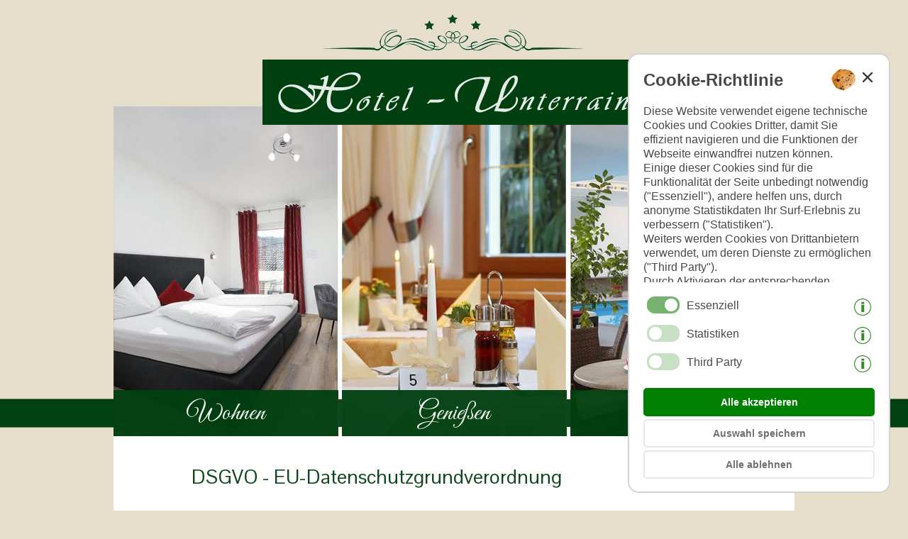

--- FILE ---
content_type: text/html
request_url: https://www.hotel-unterrain.com/datenschutz.html
body_size: 10819
content:
<!DOCTYPE html PUBLIC "-//W3C//DTD XHTML 1.0 Transitional//EN" "http://www.w3.org/TR/xhtml1/DTD/xhtml1-transitional.dtd">
<html xmlns="http://www.w3.org/1999/xhtml" lang="de" xml:lang="de">
<head>
<meta charset="utf-8" />
<title>Datenschutzbestimmungen - Hotel Unterrain - Familie Scherer Unterrain - Eppan Südtirol</title>
<meta name="description" content="Hotel Unterrain*** bietet ein neues Hallenbad und Zimmer mit Frühstück oder Halbpension. Zentrale Lage in der Nähe von Bozen in Südtirol. " />
<meta name="robots" content="index, follow" />
<meta name="copyright" content="Foto Dieter Drescher Meran [www.drescher.it]" />
<link rel="SHORTCUT ICON" href="pic/icon_hotel_unterrain.ico" />
<meta name="geo.region" content="IT-32" />
<meta name="geo.position" content="46.482972; 11.263245" />
<link rel="alternate" media="only screen and (max-width: 640px)" href="https://m.hotel-unterrain.com/datenschutz.html" />
<link rel="stylesheet" type="text/css" href="https://fonts.googleapis.com/css?family=Great+Vibes&display=swap" />
<link rel="stylesheet" type="text/css" href="https://fonts.googleapis.com/css?family=Pontano+Sans&display=swap" />
<script>sprache="dt";</script>
<script src="js/cookie_lesen.js"></script>
<script type="text/javascript" src="salsa-calendar/SalsaCalendar.min.js"></script>
<link rel="stylesheet" type="text/css" href="salsa-calendar/SalsaCalendar.min.css" media="all" />
<script>wl_mobile_seite="https://m.hotel-unterrain.com/datenschutz.html";</script>
<script src="js/weiterleitung_mobil.js"></script>
<link rel="stylesheet" type="text/css" href="https://www.cms24.it/fancybox/fancybox/jquery.fancybox-1.3.4.css" media="screen" />
<script>
<!--
-->
</script>
<script src="js/maildecode.js"></script>
<script>
/*
The script initializes Google Analytics with all consents denied by default.
It sets up an event listener to detect when the user grants consent by clicking a button.
Upon consent, it updates the consent status to 'granted' and dynamically loads the Google Tag Manager script to start tracking with the granted permissions.
This approach ensures that user consent is respected and tracking scripts are only loaded if the user explicitly grants consent.
*/
window.dataLayer = window.dataLayer || []
function gtag() { dataLayer.push(arguments) };
var cakzeptiert = getCookie("cookies_akzeptiert");
' + cakzeptiert);
if ( cakzeptiert == '' || cakzeptiert == 3 ) {
gtag('consent', 'default', {
ad_user_data: 'denied',
ad_personalization: 'denied',
ad_storage: 'denied',
analytics_storage: 'denied',
wait_for_update: 500,
})
}
gtag('js', new Date())
gtag('config', '')
function cookie_granted(cakzeptiert) {
localStorage.setItem('consentGranted', 'true')
function gtag() { dataLayer.push(arguments) };
if ( cakzeptiert == 1 ) {
gtag('consent', 'update', {
ad_user_data: 'granted',
ad_personalization: 'granted',
ad_storage: 'granted',
analytics_storage: 'granted',
})
}
if ( cakzeptiert == 2 ) {
gtag('consent', 'update', {
ad_user_data: 'granted',
ad_personalization: 'denied',
ad_storage: 'denied',
analytics_storage: 'denied',
})
}
setTimeout(() => {
var gtagScript = document.createElement('script')
gtagScript.async = true
gtagScript.src =
'https://www.googletagmanager.com/gtag/js?id='
var firstScript = document.getElementsByTagName('script')[0]
firstScript.parentNode.insertBefore(gtagScript, firstScript)
})
}
(function(i,s,o,g,r,a,m){i['GoogleAnalyticsObject']=r;i[r]=i[r]||function(){
(i[r].q=i[r].q||[]).push(arguments)},i[r].l=1*new Date();a=s.createElement(o),
m=s.getElementsByTagName(o)[0];a.async=1;a.src=g;m.parentNode.insertBefore(a,m)
})(window,document,'script','//www.google-analytics.com/analytics.js','ga');
ga('create', 'UA-63173629-1', 'auto');
ga('require', 'displayfeatures');
ga('set', 'anonymizeIp', true);
ga('send', 'pageview');
</script>
<script>
var gaProperty = 'UA-63173629-1';
var disableStr = 'ga-disable-' + gaProperty;
if (document.cookie.indexOf(disableStr + '=true') > -1) { window[disableStr] = true; }
function gaOptout() { document.cookie = disableStr + '=true; expires=Thu, 31 Dec 2099 23:59:59 UTC; path=/'; window[disableStr] = true; alert('OPT-OUT-Cookie gesetzt'); }
</script>
<link rel="stylesheet" type="text/css" href="design_cms.css" />
<link href='https://fonts.googleapis.com/css?family=Yellowtail|Tangerine:400,700|Great+Vibes|Allura|Petit+Formal+Script' rel='stylesheet' type='text/css' />
<link href='https://fonts.googleapis.com/css?family=Pontano+Sans' rel='stylesheet' type='text/css' />
</head>
<body onload="CookieKiller();" onunload="CookieKiller();">
<div id="container">
<div id="header">
<div class="logoleiste">
<div id="logo" align="right">
<div id="cp2s0tf2" class="cp2_zusatztext_2">
<a href="index.html"><img src="pic/logo_hotel_unterrein.gif" width="540" height="156" alt="Hotel Unterrein - Unterrein - Eppan" /></a>
</div>
</div>
<div id="sprachwahl"><div class="cp2_sprachwahl_div">
<div class="cp2_sprachwahl"><a href="index.html"><img src="https://www.cms24.it/cp2/pic/flaggen/fahne_dt.gif" width="30" border="0" alt="deutsch" title="deutsch" /></a></div><div class="cp2_sprachwahl cp2_sprachwahl_trennzeichen">|</div><div class="cp2_sprachwahl"><a href="hotel_unterrain.htm"><img src="https://www.cms24.it/cp2/pic/flaggen/fahne_it.gif" width="30" border="0" alt="italiano" title="italiano" /></a></div>
</div></div>
</div>
<div id="titelbild"><div class="titelbild-wrap">
<img src="fotos/titelbilder/Heraderbild-Unterrain-25.jpg" alt="Hotel Pizzeria Unterrain in Eppan" name="titelbild" class="cp2_titelbild" />
</div>
</div>
<div id="menu">
<span id="cp2_menue_desktop_anker" style="position:absolute;top:0px;"></span>
<div id="cp2_block_menue_1">
<div id="cp2_menue_1">
<ul class="cp2_nav_menue_1">
<li class="cp2_mmp_mobil"><a href="#">Wohnen</a>
<ul id="cp2_subm_block_1" class="cp2_subm_block"><li><a href="index.html">HOTEL UNTERRAIN</a></li><li><a href="zimmer.htm">ZIMMER</a></li><li><a href="preise.php">PREISE</a></li><li><a href="direkt_buchen.htm">DIREKT BUCHEN</a></li><li><a href="anfrage.php">ANFRAGE</a></li><li><a href="anreise.htm">ANREISE</a></li></ul>
</li>
<li class="cp2_mmp_mobil"><a href="#">Genießen</a>
<ul id="cp2_subm_block_2" class="cp2_subm_block"><li><a href="restaurant.htm">RESTAURANT</a></li></ul>
</li>
<li class="cp2_mmp_mobil"><a href="#">Erleben</a>
<ul id="cp2_subm_block_3" class="cp2_subm_block"><li><a href="schwimmbad.htm">SCHWIMMBAD</a></li><li><a href="umgebung.htm">UMGEBUNG</a></li><li><a href="sportvergnuegen.htm">SPORTVERGNÜGEN</a></li></ul>
</li></ul>
</div>
</div>
</div>
</div>
<div id="inhalt">
<div id="textfeld"><section class="cp2_center_wrap cp2_impressum_wrap cp2_impressum_wrapper">
<section class="cp2_textfeld">
<h1>DSGVO - EU-Datenschutzgrundverordnung</h1>
<p class="cp2_absatz">
<br />
Sehr geehrte Damen und Herren,<br /><br />
diese Datenschutzerklärung soll die Nutzer dieser Website gemäß EU-Datenschutzgrundverordnung (DSGVO) über die Art, den Umfang und den Zweck der Erhebung und Verwendung personenbezogener Daten durch den Websitebetreiber <b>Familie Scherer , Tel. +39 334 325 3333 , E-Mail: <script>mdecode('net','scherer.sigrid','rolmail','Anfrage/Datenschutz','',1);</script> / Hotel Unterrain - Familie Scherer , Unterrainer Straße 29, 39057 Unterrain - Eppan, Südtirol</b> informieren. Wir nehmen Ihren Schutz Ihrer persönlichen Daten sehr ernst und behandeln Ihre personenbezogenen Daten vertraulich und entsprechend der gesetzlich geltenden Vorschriften.
<br /><br />
1. Gemäß Art. 13 der europäischen Datenschutzgrundverordnung verarbeiten wir folgende Daten:
</p>
<ul class="cp2_absatz">
<li>Ihre Stammdaten (Vorname, Nachname, Adresse, Telefon, E-Mail, Geburtsdatum, Geburtsort, Sprache usw.)</li>
<li>Ihre Daten in Reisedokumenten und Ausweisen</li>
<li>Ihre Daten zu Zahlungen, EC-Karten, Kreditkarten und Bankkarten</li>
<li>die von Ihnen angefragte Aufenthaltsdauer sowie mit dem Aufenthalt zusammenhängende persönliche Vorlieben, die Sie uns bekannt geben</li>
</ul>
<p class="cp2_absatz">
2. Hiermit teilen wir Ihnen mit, dass <b>Hotel Unterrain - Familie Scherer , Unterrainer Straße 29, 39057 Unterrain - Eppan, Südtirol</b>, gemäß des Art. 13 der europäischen Datenschutzgrundverordnung die von Ihnen erhobenen personenbezogenen Daten für folgende Zwecke speichert, verarbeitet und soweit erforderlich und gesetzlich vorgeschrieben, an dritte Empfänger (z.B. öffentliche Behörden, Tourismusverein) übermittelt:
</p>
<ul class="cp2_absatz">
<li>an die öffentlichen Verwaltungen und Behörden, wenn dies gesetzlich oder vertragliche vorgesehen ist (z.B. Dokumentationsrechte und -pflichten nach dem Rechnungswesen, Steuer- und Zollrecht, Vertragswesen, Meldewesen, oder Rechtsstreitigkeiten)</li>
<li>zur Erfüllung unserer vorvertraglichen und vertraglichen Verpflichtungen Ihnen gegenüber</li>
<li>für unsere berechtigten Interessen, im Bereich der Direktwerbung, Bestätigungen sowie der Wahrnehmung unserer eigenen rechtlichen Interessen</li>
<li>an all jene natürlichen und/oder juristischen, öffentlichen und/oder privaten Personen (Rechts-, Verwaltungs- und Steuerberatungsbüros, Gerichte, Handelskammern usw.), wenn sich die Weiterleitung als notwendig oder zur Ausübung unserer Tätigkeit zweckdienlich erweist sowie auf die oben angegebene Art und Weise mit den entsprechenden Zielstellungen.</li>
</ul>
<p class="cp2_absatz">
Die Dauer der Speicherung bemisst sich nach der Dauer unserer Geschäftsbeziehung, den von Ihnen erteilten Einwilligungen, darüber hinaus nach den für uns geltenden gesetzlichen Aufbewahrungspflichten und rechtlichen Verpflichtungen.<br />
3. Die Datenverarbeitung erfolgt auf folgende Art und Weise: manuell und mittels Computer<br />
4. Die Aushändigung Ihrer Daten ist freiwillig/verpflichtend (wenn verpflichtend Grund angeben).<br />
Sollten Sie sich weigern, Stammdaten, Daten der Reisedokumente und Bankdaten bekannt zu geben, ist es uns nicht möglich, die vertraglichen Verpflichtungen zu erfüllen und Sie in unserem Betrieb zu beherbergen. Profiling und automatisierte Entscheidungen setzen wir nicht ein.<br />
5. Die Daten werden zur Erbringung unserer Dienstleistungen von uns gespeichert, verarbeitet und, soweit erforderlich und gesetzlich vorgeschrieben, an dritte Empfänger (z.B. öffentliche Behörden, Tourismusverein) übermittelt.<br />
6. Der Träger der Datenverarbeitung ist: <b>Scherer Daniel</b>.<br />
7. Der Verantwortliche der Datenverarbeitung ist: <b>Scherer Daniel</b>.
</p>
<h2>Zugriffsdaten auf unserer Homepage</h2>
<p class="cp2_absatz">
Der Websitebetreiber bzw. Seitenprovider erhebt Daten über Zugriffe auf die Seite und speichert diese als "Server-Logfiles" ab. Folgende Daten werden so protokolliert:
</p>
<ul class="cp2_absatz">
<li>Besuchte Website</li>
<li>Uhrzeit zum Zeitpunkt des Zugriffes</li>
<li>Menge der gesendeten Daten in Byte</li>
<li>Quelle/Verweis, von welchem Sie auf die Seite gelangten</li>
<li>Verwendeter Browser</li>
<li>Verwendetes Betriebssystem</li>
<li>IP-Adresse des Internetproviders</li>
</ul>
<p class="cp2_absatz">
Die erhobenen Daten dienen lediglich statistischen Auswertungen und der Verbesserung unserer Website. Der Websitenbetreiber behält sich allerdings vor, die Server-Logfiles nachträglich zu überprüfen, sollten konkrete Anhaltspunkte auf eine rechtswidrige Nutzung hinweisen.
</p>
<h2>Südtirol Alto Adige Guest Pass</h2>
<ul class="cp2_absatz">
<li>Zweck
Die übermittelten personenbezogenen Daten werden an die einheitliche Koordinierungsstelle des Guest Pass übermittelt, um die Erstellung und Benutzung des Guest Pass zu ermöglichen und die damit verbundenen Dienstleistungen zur Verfügung zu stellen.</li>
<li>Empfänger
Im Zusammenhang mit der Ausstellung des Guest Pass werden Ihre Daten an das Mobilitätskonsortium mit MwSt.-Nr. 02735170215 übermittelt, das als Gästekartenträger und einheitliche Koordinierungsstelle die Rolle des autonomen Datenverantwortlichen bei der Verarbeitung der übermittelten Daten innehat. Für weitere Informationen über die Verarbeitung, der die Daten unterzogen werden, können Sie eine E-Mail an privacy.bz.it schreiben.</li>
<li>Rechtsgrundlage
Die Rechtsgrundlage für die Verarbeitung liegt in Art. 6 Abs. 1 Buchstabe b) der DSGVO.</li>
</ul>
<h2>Cookies</h2>
<p class="cp2_absatz">
Diese Website verwendet Cookies. Dabei handelt es sich um kleine Textdateien, welche auf Ihrem Endgerät gespeichert werden. Ihr Browser greift auf diese Dateien zu. Durch den Einsatz von Cookies erhöht sich die Benutzerfreundlichkeit und Sicherheit dieser Website.<br />
Gängige Browser bieten die Einstellungsoption, Cookies nicht zuzulassen.<br />
Informationen und Anleitungen zum Blockieren und Löschen finden Sie <a href="cookie.html">hier</a>
<br />
Auf der folgenden Website finden Sie Informationen, wie nutzungsbasierte Online-Werbung funktioniert sowie weitere Informationen über Cookies und deren Funktionsweise. Darüber hinaus finden Sie hilfreiche Erklärungen, welche Maßnahmen Sie ergreifen können, um Ihre Privatsphäre im Internet zu schützen. <a href="https://www.youronlinechoices.com" target="_blank">www.youronlinechoices.com</a>
</p>
<h2>Umgang mit Kontaktdaten & Formularen</h2>
<p class="cp2_absatz">
Nehmen Sie mit uns durch die angebotenen Kontaktmöglichkeiten (Anfrageformular, E-Mail, Telefon, Gästebuch, Newsletteranmeldung) Verbindung auf, werden personenbezogene Daten gespeichert (beispielsweise Name, Anschrift oder E-Mail-Adressen). Dies ist notwendig, damit zur Bearbeitung und Beantwortung Ihrer Anfrage darauf zurückgegriffen werden kann.<br />
Wenn Sie uns Anfragen über das Kontaktformular unserer Internetseite zukommen lassen, werden Ihre Angaben aus dem Formular, inklusive der von Ihnen dort angegebenen Kontaktdaten, zwecks Bearbeitung der Anfrage und für den Fall von Anschlussfragen für den Zeitraum von zwei Monaten gespeichert.<br />
Sollte es nach der Anfrage über unser Formular zu einer Buchung/ Vertrag kommen, müssen wir Ihre Daten im Sinne des Art. 2220 des italienischen Zivilgesetzbuches für mindestens 10 Jahre aufbewahren.
In den Formularen sind nur solche Felder als Pflichtfelder angegeben, die zwingend zur Nutzung des Angebots und Übermittlung der Informationen erforderlich sind. Ihre übermittelten Daten geben wir ohne Ihre ausdrückliche Zustimmung nicht an Dritte weiter, sofern nicht gesetzlich erforderlich.
</p>
<h2>SSL-Verschlüsselung (HTTPS-Protokoll)</h2>
<p class="cp2_absatz">
Um Ihre übermittelten Daten bestmöglich zu schützen nutzen wir eine SSL-Verschlüsselung. Sie erkennen derart verschlüsselte Verbindungen an dem Präfix "https://" im Seitenlink in der Adresszeile Ihres Browsers. Unverschlüsselte Seite sind durch "http://" gekennzeichnet.<br />
Sämtliche Daten, welche Sie an diese Website übermitteln - etwa bei Anfragen oder Logins - können dank SSL-Verschlüsselung nicht von Dritten gelesen werden.
</p>
<h2>Umgang mit Kommentaren und Beiträgen im Gästebuch</h2>
<p class="cp2_absatz">
Hinterlassen Sie auf dieser Website einen Beitrag oder Kommentar, werden persönliche Daten wie Ihre IP-Adresse, E-Mail Adresse und Ihr Name gespeichert. Dies dient der Sicherheit des Websitenbetreibers: Verstößt Ihr Text gegen das geltende Recht, möchten wir Ihre Identität nachverfolgen können.
</p>
<h2>Einbindung von Diensten und Inhalten Dritter</h2>
<p class="cp2_absatz">
Wir weisen an dieser Stelle darauf hin, dass innerhalb dieses Onlineangebotes Inhalte Dritter (u.a. Buchungs-Widgets von Booking Südtirol, Videos von YouTube/Vimeo, Kartenmaterial von Google Maps, Google Analytics und von anderen Anbietern) implementiert sein können. Voraussetzung für die Nutzung der Dienste ist, dass die Anbieter dieser Inhalte (als "Dritt Anbieter") die IP Adresse der Nutzer erhalten. Grund hierfür ist, dass ohne die IP Adresse Inhalte nicht an den Browser des jeweiligen Nutzers gesendet werden können und eine Darstellung des Inhalts somit nicht umsetzbar wäre. Leider haben wir keinen Einfluss darauf, ob und in wie fern die Dritt Anbieter die Ihre IP Adresse speichern. Sollten wir diesbezüglich in Kenntnis gesetzt sein, werden wir die Nutzer unterrichtet.
</p>
<h2>Google Analytics</h2>
<p class="cp2_absatz">
Diese Website nutzt den Dienst "Google Analytics", welcher von der Google Inc. (1600 Amphitheatre Parkway Mountain View, CA 94043, USA) angeboten wird, zur Analyse der Websitenbenutzung durch Nutzer. Der Dienst verwendet "Cookies" - Textdateien, welche auf Ihrem Endgerät gespeichert werden. Die durch die Cookies gesammelten Informationen werden im Regelfall an einen Google-Server in den USA gesandt und dort gespeichert.<br />
Auf dieser Website greift die IP-Anonymisierung. Die IP-Adresse der Nutzer wird innerhalb der Mitgliedsstaaten der EU und des Europäischen Wirtschaftsraum gekürzt. Durch diese Kürzung entfällt der Personenbezug Ihrer IP-Adresse. Im Rahmen der Vereinbarung zur Auftragsdatenvereinbarung, welche die Websitebetreiber mit der Google Inc. geschlossen haben, erstellt diese mithilfe der gesammelten Informationen eine Auswertung der Websitenutzung und der Websiteaktivität und erbringt mit der Internetnutzung verbundene Dienstleistungen.<br />
Sie haben die Möglichkeit, die Speicherung des Cookies auf Ihrem Gerät zu verhindern, indem Sie in Ihrem Browser entsprechende Einstellungen vornehmen. Es ist nicht gewährleistet, dass Sie auf alle Funktionen dieser Website ohne Einschränkungen zugreifen können, wenn Ihr Browser keine Cookies zulässt.<br />
Weiterhin können Sie durch ein Browser-Plugin verhindern, dass die durch Cookies gesammelten Informationen (inklusive Ihrer IP-Adresse) an die Google Inc. gesendet und von der Google Inc. genutzt werden. Folgender Link führt Sie zu dem entsprechenden Plugin: <a href="https://tools.google.com/dlpage/gaoptout?hl=de" target="_blank">https://tools.google.com/dlpage/gaoptout?hl=de</a><br />
<span style="display:block;">Alternativ verhindern Sie mit einem Klick auf den folgenden Link, dass Google Analytics innerhalb dieser Website Daten über Sie erfasst: <a href="javascript:gaOptout()">Opt-Out Google Analytics</a><br>Mit dem Klick auf obigen Link laden Sie ein "Opt-Out-Cookie" herunter. Ihr Browser muss die Speicherung von Cookies also hierzu grundsätzlich erlauben. Löschen Sie Ihre Cookies regelmäßig, ist ein erneuter Klick auf den Link bei jedem Besuch dieser Website vonnöten.<br /></span>
Hier finden Sie weitere Informationen zur Datennutzung durch die Google Inc.: <a href="https://support.google.com/analytics/answer/6004245?hl=de" target="_blank">https://support.google.com/analytics/answer/6004245?hl=de</a>
</p>
<h2>Google Maps</h2>
<p class="cp2_absatz">
Auf dieser Website wird zwecks Darstellung von Karten sowie der Erstellung von Wegrouten zu unserem Betrieb Google Maps/Google Earth verwendet, welcher von Google Inc., 1600 Amphitheatre Parkway, Mountain View, CA 94043, USA. betrieben wird.<br />
Der Nutzer erklärt sich durch die Nutzung des Angebots mit der Bearbeitung der über ihn erhobenen Daten durch Google, seiner Vertreter, oder Drittanbieter einverstanden. Genaue Nutzungsbedingungen sind den Seiten des Anbieters (Google) zu entnehmen.<br />
Nutzerbedinungen: <a href="https://policies.google.com/terms?hl=de" target="_blank">https://policies.google.com/terms?hl=de</a><br />
Datenschutzerklärung: <a href="https://policies.google.com/privacy?hl=de" target="_blank">https://policies.google.com/privacy?hl=de</a>
</p>
<h2>Scriptbibliotheken & Google Web Fonts</h2>
<p class="cp2_absatz">
Um unsere Inhalte browserübergreifend korrekt und grafisch ansprechend darzustellen werden auf dieser Website Google Web Fonts und Scriptbibliotheken (u.a. jquery) implementiert.<br />
Durch den Einsatz von Google Web Fonts wird beim Aufrufen der Seite ein externer Server von Google in den USA aufgerufen, d.h. Google ist theoretisch über die Angebotsnutzung in Kenntnis gesetzt. Weitere datenschutzrechtliche Hinweise bitten wir den Seiten des Anbieters "Google" zu entnehmen.<br />
Die Datenschutzrichtlinie des Bibliothekbetreibers Google finden Sie hier: <a href="https://www.google.com/policies/privacy/" target="_blank">https://www.google.com/policies/privacy/</a>
<br />
Der Aufruf von Scriptbibliotheken löst ebenfalls automatisch eine Verbindung zum Betreiber der Bibliothek aus. Dabei ist es theoretisch möglich - aktuell allerdings auch unklar ob und ggf. zu welchen Zwecken - dass Betreiber entsprechender Bibliotheken Daten erheben.
</p>
<h2>Rechte des Nutzers: Auskunft, Berichtigung und Löschung</h2>
<p class="cp2_absatz">
1. Die betroffene Person hat das Recht, kostenlose Auskunft darüber zu erhalten, ob personenbezogene Daten vorhanden sind. Sie haben das Recht, dass Ihnen diese Daten in verständlicher Form übermittelt werden.<br />
2. Die betroffene Person hat das Recht auf Auskunft über:<br />
a) die Herkunft der personenbezogenen Daten;<br />
b) den Zweck und die Modalitäten der Verarbeitung;<br />
c) das angewandte System, falls die Daten elektronisch verarbeitet werden;<br />
d) die wichtigsten Daten zur Identifizierung des Rechtsinhabers, der Verantwortlichen und des im Sinne von Artikel 5 Absatz 2 namhaft gemachten Vertreters;<br />
e) die Personen oder Kategorien von Personen, denen die personenbezogenen Daten übermittelt werden können oder die als im Staatsgebiet namhaft gemachte Vertreter, als Verantwortliche oder als Beauftragte davon Kenntnis erlangen können.<br />
3. Die betroffene Person hat das Recht,<br />
a) die Aktualisierung, die Berichtigung oder, sofern interessiert, die Ergänzung der Daten zu verlangen;<br />
b) zu verlangen, dass widerrechtlich verarbeitete Daten gelöscht, anonymisiert oder gesperrt werden; dies gilt auch für Daten, deren Aufbewahrung für die Zwecke, für die sie erhoben oder später verarbeitet wurden, nicht erforderlich ist;<br />
c) eine Bestätigung darüber zu erhalten, dass die unter den Buchstaben a) und b) angegebenen Vorgänge, auch was ihren Inhalt betrifft, jenen mitgeteilt wurden, denen die Daten übermittelt oder bei denen sie verbreitet wurden, sofern sich dies nicht als unmöglich erweist oder der Aufwand an Mitteln im Verhältnis zum geschützten Recht unvertretbar groß wäre.<br />
d) die Personen haben das Recht auf Löschung, soweit dem keine gesetzliche Aufbewahrungspflicht unsererseits gegenübersteht. Bei Ausübung Ihres Widerrufsrechts werden alle Ihre Daten unwiderruflich gelöscht, sofern nicht übergeordnete gesetzliche Bestimmungen verletzt werden.<br />
4. Die betroffene Person hat das Recht, sich ganz oder teilweise<br />
a) der Verarbeitung personenbezogener Daten, die sie betreffen, aus legitimen Gründen zu widersetzen, auch wenn diese Daten dem Zweck der Sammlung entsprechen;<br />
b) der Verarbeitung personenbezogener Daten, die sie betreffen, zu widersetzen, wenn diese Verarbeitung zum Zwecke des Versands von Werbematerial oder des Direktverkaufs, zur Markt- oder Meinungsforschung oder zur Handelsinformation erfolgt.
</p>
<h2>Weitere Informationen</h2>
<p class="cp2_absatz">
Für nähere Informationen zu Ihren Rechten als Betroffene kontaktieren Sie uns bitte unter <b><script>mdecode('net','scherer.sigrid','rolmail','Anfrage/Datenschutz','',1);</script>
</b>. Wir helfen Ihnen gerne weiter. Für Beschwerden ist als Aufsichtsbehörde der "Garante per la protezione dei dati personali" zuständig: Piazza di Monte Citorio n. 121 00186 ROMA, Telefon: (+39) 06.696771, E-mail: <a href="mailto:garante@gpdp.it">garante@gpdp.it</a>.<br />
Einwilligung für den Erhalt von Informationen via E-Mail oder Post.
</p>
</section>
</section>
</div>
<div id="bildergalerie"><div id= "cp2_lightbox">
</div></div>
</div>
<div id="footer">
<div id="dreispalter">
<div id="spalte1" align="center"><div class="cp2_adressfeld"><b>Hotel Unterrain - Familie Scherer </b><br/>
<span class="cp2_adr_ib">Unterrainer Straße 29</span><br/>
<span class="cp2_adr_ib">39057 Unterrain - Eppan</span><span class="cp2_adr_trennstrich"> - </span>Südtirol<br/>
<span class="cp2_adr_ib">Tel.: +39 334 325 3333 </span><br/>
<span class="cp2_adr_ib">E-Mail: <script>mdecode('net','scherer.sigrid','rolmail','Anfrage/Homepage','',1);</script></span><br/>
<span class="cp2_adr_ib">Internet: <a href="https://www.hotel-unterrain.com" target="_top">www.hotel-unterrain.com</a></span><br/>
</div></div>
<div id="spalte2"><div id="cp2_schnellanfrage">
<form method="post" action="anfrage.php" name="formu" class="cp2_schnellanfrage_form">
<span class="cp2_schnellanfrage_span">
<div class="cp2_schnellanfrage_div">
<b>Anfrage&nbsp;&nbsp;</b>
</div>
</span>
<span class="cp2_schnellanfrage_span">
<div class="cp2_schnellanfrage_div">
Anreise:&nbsp;
<input type="text" name="Anreise" id="Anreise" class="cp2_SAF_feld salsa-calendar-input form-control" value="" autocomplete="on" />
&nbsp;</div>
</span>
<span class="cp2_schnellanfrage_span">
<div class="cp2_schnellanfrage_div">
Abreise:&nbsp;
<input type="text" name="Abreise" id="Abreise" class="cp2_SAF_feld salsa-calendar-input form-control" value="" autocomplete="on" />
&nbsp;</div>
</span>
<span class="cp2_schnellanfrage_span">
<div class="cp2_schnellanfrage_div">
<input type="hidden" name="Sprache" value="dt" /><input type="submit" class="cp2_schnellanfrage_button" name="Befehl" value="anfragen" />
</div>
</span>
<script type="text/javascript">
var calendar_from = new SalsaCalendar({ inputId: 'Anreise', lang: 'de', range: { min: 'today' }, calendarPosition: 'auto', fixed: false, connectCalendar: true });
var calendar_to = new SalsaCalendar({ inputId: 'Abreise', lang: 'de', range: { min: 'today' }, calendarPosition: 'auto', fixed: false });
new SalsaCalendar.Connector({ from: calendar_from, to: calendar_to, minimumInterval: 1 });
</script>
</form>
</div>
</div>
<div id="spalte3">
<div id="cp2s0tf1" class="cp2_zusatztext_1">
<p class="cp2_absatz c2_left">
Wetter in Südtirol:
</p>
</div>
<script src="https://www.suedtirol-wetter.com/3-tagesprognose_dt.js"></script>
<script>
<!--
document.write(wetter);
// -->
</script>
</div>
</div>
<div id="copyright" align="center">
<div id="cp2s0tf3" class="cp2_zusatztext_3">
<a href="preise.php"><img src="pic/guestpass.png" alt="Südtirol Guest Pass" title="Südtirol Guest Pass"></a>
</div>
<br />
<div class="cp2_impressum_wrap"><div class="cp2_impressum_floater"><div class="cp2_impressum"><a href="https://www.drescher.it" target="_blank">©&nbsp;www.drescher.it - Webdesign&nbsp;in&nbsp;Südtirol</a></div> <div class="cp2_impressum">|</div> <div class="cp2_impressum"><a href="https://www.hotel-unterrain.com/impressum.html">Impressum</a></div> <div class="cp2_impressum">|</div> <div class="cp2_impressum"><a href="https://www.hotel-unterrain.com/datenschutz.html">Datenschutz</a></div> <div class="cp2_impressum">|</div> <div class="cp2_impressum cp2_link_sf"><a href="https://www.suedtirol-ferien.it" target="_blank">Partner: www.suedtirol-ferien.it</a></div> <div class="cp2_impressum">|</div> <div class="cp2_impressum"><a href="https://www.hotel-unterrain.com/cookie.html">Cookies</a></div> <div class="cp2_impressum">|</div> <div style="float:left;"><div class="cp2_impressum"><a href="#" onclick="javascript:print(this.document)"><img src="https://www.cms24.it/pic/printer2.gif" width="21" height="21" alt="Seite drucken" /></a></div><div class="cp2_impressum"><a href="#" onclick="javascript:print(this.document)">Seite drucken</a></div></div></div></div></div>
</div>
</div>
<script src="https://ajax.googleapis.com/ajax/libs/jquery/1.4/jquery.min.js"></script>
<script>!window.jQuery && document.write('<script src="https://www.cms24.it/fancybox/jquery-1.4.3.min.js"><\/script>');</script>
<script src="https://www.cms24.it/fancybox/fancybox/jquery.fancybox-1.3.4.pack.js"></script>
<script>
$(document).ready(function() {
$("a[rel=fancybox_galerie]").fancybox({
'overlayColor': '#000',
'overlayOpacity': 0.7,
'transitionIn': 'elastic',
'transitionOut': 'elastic',
'titlePosition': 'inside',
'titleFormat': function(title, currentArray, currentIndex, currentOpts) {
return '<div id="fancybox-title-inside"><div style="float:left"><b>' + title + '</b></div><div style="text-align:right">' + (currentIndex + 1) + '/' + currentArray.length + '</div></div>';
}
});
});
</script>
<script src="js/referrer.js"></script>
<div id="cp2_cookie_bg" style="display:none;">
<div id="cp2_cookie_wrapper">
<div id="cp2_cookie_wrap">
<div id="cp2_cookie_titel">Cookie-Richtlinie</div>
<div id="cp2_cookie_close" style="margin-right:-25px !important;"><img src="https://www.cms24.it/cp2/pic/cookie.png" width="35" height="31" alt="Cookie" style="margin-right:10px;" class="cookie_img"><img src="https://www.cms24.it/cp2/pic/close2.png" alt="close" width="14" height="14" onClick="cookiecheck('speichern',2);" style="margin-top:5px;vertical-align:top;"></div>
<div id="cp2_cookie_text">
<p>Diese Website verwendet eigene technische Cookies und Cookies Dritter, damit Sie effizient navigieren und die Funktionen der Webseite einwandfrei nutzen können.<br>Einige dieser Cookies sind für die Funktionalität der Seite unbedingt notwendig ("Essenziell"), andere helfen uns, durch anonyme Statistikdaten Ihr Surf-Erlebnis zu verbessern ("Statistiken").<br>Weiters werden Cookies von Drittanbietern verwendet, um deren Dienste zu ermöglichen ("Third Party").<br>Durch Aktivieren der entsprechenden Schaltflächen entscheiden Sie selbst, welche Cookies zum Einsatz kommen.<br>Durch den Klick auf "Alle akzeptieren", "Auswahl speichern" oder "Auswahl ablehnen" erklären Sie, dass Sie den Einsatz der ausgewählten Cookies erlauben.<br>Ihre Einwilligung können Sie jederzeit widerrufen.</p>
</div>
<div id="cp2_cookie_preferences">
<div class="cp2_cookie_wahl"><span class="cp2_cookie_checkbox"><img id="cookieschalter_0" src="https://www.cms24.it/cp2/pic/cookie_schalter2.png" width="46" height="24" alt="Essenziell" title="Essenziell"></span><span class="cp2_cookie_cb_title">Essenziell</span><span class="cp2_cookie_info"><img id="cookieschalter_0" src="https://www.cms24.it/cp2/pic/cookie_info.png" width="24" height="24" alt="info" title="Unbedingt erforderliche Cookies sind z.B. notwendig, um diese Cookie-Richlinie nur 1x anzuzeigen."></span></div>
<div class="cp2_cookie_wahl"><span class="cp2_cookie_checkbox"><img id="cookieschalter_2" src="https://www.cms24.it/cp2/pic/cookie_schalter1.png" width="46" height="24" alt="aktivieren" title="aktivieren" onClick="cookiecheck('aktivieren',2);"></span><span class="cp2_cookie_cb_title">Statistiken</span><span class="cp2_cookie_info"><img id="cookieschalter_0" src="https://www.cms24.it/cp2/pic/cookie_info.png" width="24" height="24" alt="info" title="Diese (anonymisierten) Cookies für statistische Zwecke zeigen uns, wieviele Nutzer unsere Seite täglich besuchen, aus welchen Ländern diese kommen, ob diese einen PC oder das Smartphone benützen und wie sie uns gefunden haben. Diese Statistiken helfen uns, unsere Webseite zu verbessern und Ihnen ein optimales Weberlebnis zu ermöglichen."></span></div>
<div class="cp2_cookie_wahl"><span class="cp2_cookie_checkbox"><img id="cookieschalter_3" src="https://www.cms24.it/cp2/pic/cookie_schalter1.png" width="46" height="24" alt="aktivieren" title="aktivieren" onClick="cookiecheck('aktivieren',3);"></span><span class="cp2_cookie_cb_title">Third Party</span><span class="cp2_cookie_info"><img id="cookieschalter_0" src="https://www.cms24.it/cp2/pic/cookie_info.png" width="24" height="24" alt="info" title="Third Party Cookies sind Cookies, die von auf unserer Webseite eingebauten Diensten von Drittanbietern verwendet werden. Solche Cookies werden z.B. für das Wetter, für Bewertungen oder für soziale Medien wie Facebook oder Instagram verwendet."></span></div>
</div>
<div id="cp2_cookie_buttons">
<span id="button_alle" onClick="cookiecheck('speichern',1);cookie_granted(1);">Alle akzeptieren</span>
<span id="button_auswahl" onClick="cookiecheck('speichern',2);cookie_granted(2);">Auswahl speichern</span>
<span id="button_ablehnen" onClick="cookiecheck('speichern',3);">Alle ablehnen</span>
</div>
</div>
</div>
</div>
<script src="js/kekse_cp2_2022.js"></script>
</body>
</html>


--- FILE ---
content_type: text/html
request_url: https://www.suedtirol-wetter.com/wetter_iframe_dt.htm
body_size: 354
content:
<!DOCTYPE HTML PUBLIC "-//W3C//DTD HTML 4.01 Transitional//EN">
<html>
<head>
<title>Südtirol Wetter</title>
<META NAME="Title" CONTENT="Südtirol Wetter">
<meta name="description" content="Das Wetter der Provinz Bozen/Südtirol">
<meta name="keywords" content="Wetter, Südtirol, Wettervorhersage, Meran, Bozen, Brixen, Bruneck">
<meta http-equiv="Content-Type" content="text/html; charset=iso-8859-1">
<meta name="robots" content="index, follow">
<meta name="language" content="Italian, italiano, Italienisch, German, Deutsch, Tedesco, it, de, ch, at, nl">
<link rel="stylesheet" type="text/css" href="https://www.suedtirol-wetter.com/design_widget_provinz.css">
</head>
<body>
<script type="text/javascript" src="https://wetter.ws.siag.it/Widget_v1.svc/web/loadSimpleWidget/de/0/Landscape.js"></script>
<div id="meteoprovbz_widget"></div>
<script type="text/javascript">meteoprovbz_Widget.CreateWidget(document.getElementById("meteoprovbz_widget"));</script>
</body>
</html>


--- FILE ---
content_type: text/css
request_url: https://www.hotel-unterrain.com/design_cms.css
body_size: 3543
content:
 html,body,div,span,applet,object,iframe,h1,h2,h3,h4,h5,h6,p,blockquote,pre,a,abbr,acronym,address,big,cite,code,del,dfn,em,font,img,ins,kbd,q,s,samp,small,strike,sub,sup,tt,var,dl,dt,dd,ol,li,ul,fieldset,form,label,legend,table,caption,tbody,tfoot,thead,tr,th,header,section,footer,aside,nav,article,figure{margin:0;padding:0;border:0;outline:0;font-weight:inherit;font-size:100%;font-family:inherit;vertical-align:baseline;line-height:1.3}ul{padding:0px 0px 0px 18px}ul.cp2_nav_menue,ul.cp2_nav_menue_1,ul.cp2_nav_menue_2,ul.cp2_nav_menue_3,ul.cp2_nav_menue li ul,ul.cp2_nav_menue_1 li ul,ul.cp2_nav_menue_2 li ul,ul.cp2_nav_menue_3 li ul,ul.cp2_nav_menue_m,ul.polaroids{padding:0px;margin:0px}body{line-height:1.3;color:black;background:white}table{border-collapse:separate;border-spacing:0}caption,th,td{text-align:left;font-weight:normal}blockquote:before,blockquote:after,q:before,q:after{content:""}blockquote,q{quotes:"" ""}header,section,footer,aside,nav,article,figure{display:block}.clear{clear:both} .cp2_clear{clear:both}.cp2_left{float:left}.margin-bottom_5{margin-bottom:5px}.margin-top_5{margin-top:5px}body,td{font-family:'Pontano Sans',sans-serif;font-size:18px;color:#544C4C;line-height:23px}a:link{color:#0E471B;text-decoration:underline;font-size:18px;font-weight:normal}a:visited{color:#0E471B;text-decoration:underline;font-size:18px;font-weight:normal}a:hover{color:#CBA135;text-decoration:underline;font-size:18px;font-weight:normal}body{background-color:#E7DEC9}small{font-size:0.75em}.cp2_absatz small br{line-height:0.75em}.cp2_absatz small a:link{font-size:1.00em}big{font-size:1.35em}.cp2_titelbild{display:block}h1{font-family:'Pontano Sans',sans-serif;font-size:28px;color:#0E471B;text-align:left;line-height:25px;padding-bottom:15px}h2{font-family:'Pontano Sans',sans-serif;font-size:20px;color:#0E471B;padding-bottom:10px}h2.cp2_balken{font-size:28px;color:#FFF;background-color:#0E471B;text-align:left;padding:3px 3px 3px 10px}.cp2_absatz{font-family:'Pontano Sans',sans-serif;font-size:18px;color:#544C4C;font-weight:normal;line-height:23px}.cp2_absatz.left,.cp2_text_left h2,.left{text-align:left}.cp2_absatz.right,.cp2_text_right h2,.right{text-align:right}.cp2_absatz.center,.cp2_text_center h2,.center{text-align:center}.cp2_absatz br{line-height:15px}.cp2_center_wrap h2{margin-bottom:5px;padding-bottom:5px !important}.cp2_center_wrap h2{padding-top:25px !important}.cp2_textfeld a:link{color:#0E471B;text-decoration:underline;font-size:18px;font-weight:normal}.cp2_textfeld a:visited{color:#0E471B;text-decoration:underline;font-size:18px;font-weight:normal}.cp2_textfeld a:hover{color:#CBA135;text-decoration:underline;font-size:18px;font-weight:normal}.cp2_textfeld{clear:both;overflow:hidden}.cp2_tf_abstand{margin-bottom:25px}.tobii-zoom__icon{width:1.3em;height:1.3em} .bild_left{float:left;padding-right:15px}.bild_right{float:right;padding-left:15px}.bild_top{padding-bottom:20px}.bild_bottom{padding-top:15px}.cp2_bild_nicht_umfliessen{overflow:hidden}.c2_left{text-align:left}.c2_right{text-align:right}.c2_center{text-align:center}.text_und_quelltext{margin-bottom:15px}.cp2_textfeldbox{border:1px solid #544C4C;padding:15px}.cp2_textfeldbox h2,h2.cp2_textfeldbox_titel{}.cp2_textfeldbox .cp2_text_wrap{padding:15px}.cp2_textfeldbox p,.cp2_textfeldbox_text{}.cp2_textfeldbox a:link,.cp2_textfeldbox a:visited,.cp2_textfeldbox_text a:link,.cp2_textfeldbox_text a:visited{text-decoration:none}.cp2_textfeldbox a:hover,.cp2_textfeldbox_text a:hover{}.cp2_zusatztext_1{overflow:hidden}.cp2_zusatztext_1 h2{font-family:'Pontano Sans',sans-serif;font-size:20px;color:#FFFFFF;text-align:center;padding-bottom:5px}.cp2_zusatztext_1 p{font-family:Arial,Helvetica,sans-serif;font-size:20px;color:#FFFFFF;text-align:left;padding-bottom:5px}.cp2_zusatztext_1 a:link,.cp2_zusatztext_1 a:visited{font-size:20px}#cp2_lightbox{clear:both}.lightbox_abstand_unten{margin-bottom:4px}.lightbox_abstand_rechts{margin-right:4px}.cp2_adressfeld,.cp2_adr_ib{color:#F5F1E9;font-family:'Pontano Sans',sans-serif;font-size:15px;line-height:21px;text-align:left}.cp2_adressfeld a:link,.cp2_adressfeld a:visited{color:#CBA135;font-family:'Pontano Sans',sans-serif;text-decoration:none;font-size:15px;font-weight:normal}.cp2_adressfeld a:hover{color:#FFFFFF;font-family:'Pontano Sans',sans-serif;text-decoration:none;font-size:15px;font-weight:normal}.cp2_adressfeld .cp2_adr_cin{display:inline-block;margin-top:25px}.cp2_adr_ib{display:inline-block}@media (max-width:500px){.cp2_adr_trennstrich{display:none}.cp2_adr_ib{display:block}}.cp2_sprachwahl_div{float:left}#cp2_sprachwahl_im_menue .cp2_sprachwahl_div{float:none !important;width:100%;border:3px solid gold}#cp2_sprachwahl_im_menue .cp2_sprachwahl{float:none !important;width:100%;border:3px solid lime}.cp2_sprachwahl{float:left;margin-right:5px;color:#444444;font-family:'Pontano Sans',sans-serif;font-size:15px}.cp2_sprachwahl a:link,.cp2_sprachwahl a:visited{color:#444444;font-family:'Pontano Sans',sans-serif;text-decoration:none;font-size:15px;font-weight:normal}.cp2_sprachwahl a:hover{color:#0E471B;font-family:'Pontano Sans',sans-serif;text-decoration:none;font-size:15px;font-weight:normal}.cp2_impressum,.cp2_urheber{float:left;margin-right:5px;font-family:'Pontano Sans',sans-serif;font-size:12px;color:#0E471B}.cp2_impressum a:link,.cp2_impressum a:visited{float:left;font-size:12px;color:#0E471B;text-decoration:none}.cp2_impressum a:hover{float:left;font-size:12px;color:#CBA135;text-decoration:none}.cp2_impressum_floater{display:inline-block;overflow:hidden;float:left}.cp2_impressum_wrap{display:block;overflow:hidden}  #cp2_cookie_wrapper{box-sizing:border-box;z-index:9999;position:fixed;right:10px;bottom:10px;width:100%;max-width:400px;min-width:280px;height:100%;max-height:650px;min-height:482px;padding:15px}#cp2_cookie_wrap{box-sizing:border-box;position:relative;width:100%;height:100% !important;padding:20px;border-radius:15px;background-color:white;border:2px solid lightgrey}#cp2_cookie_text{box-sizing:border-box;width:100%;height:calc(100% - 325px);text-align:left;font-family:Arial,Helvetica,sans-serif;font-size:16px;color:#484848;overflow:auto;line-height:22px}#cp2_cookie_titel{box-sizing:border-box;display:inline-block;width:calc(100% - 65px);float:left;text-align:left;font-family:Arial,Helvetica,sans-serif;font-size:24px;font-weight:bold;color:#484848}#cp2_cookie_close{box-sizing:border-box;width:65px;height:50px;padding-right:3px;float:left;text-align:right}#cp2_cookie_preferences{box-sizing:border-box;width:100%;height:145px;;padding:15px 0px 0px 0px;text-align:left;font-family:Arial,Helvetica,sans-serif;font-size:16px;color:#484848}.cp2_cookie_wahl{box-sizing:border-box;margin-bottom:4px;background-color:#f2f2f2}.cp2_cookie_checkbox{box-sizing:border-box;padding:5px 5px 5px 5px;display:inline-block;overflow:hidden;cursor:pointer;float:left;clear:both}.cp2_cookie_cb_title{box-sizing:border-box;padding:8px 5px 8px 5px;display:inline-block;overflow:hidden;float:left}.cp2_cookie_info{box-sizing:border-box;padding:8px 5px 8px 5px;display:inline-block;overflow:hidden;float:right;cursor:pointer}#cp2_cookie_buttons{box-sizing:border-box;width:100%;height:130px;}#cp2_cookie_buttons span{box-sizing:border-box;width:100%;text-align:center;padding:9px 20px;display:block;font-family:Arial,Helvetica,sans-serif;font-size:14px;font-weight:bold;margin-top:4px;cursor:pointer;border-radius:5px}#button_alle{background-color:green;border:2px solid green;color:white}#button_alle:hover{background-color:#398239;color:white}#button_auswahl,#button_ablehnen{border:2px solid #e8e8e8;color:#707070}#button_auswahl:hover,#button_ablehnen:hover{background-color:#e8e8e8;color:#707070}@media (max-width:430px){#cp2_cookie_wrapper{bottom:initial;right:initial;top:50%;left:50%;transform:translate(-50%,-50%)}#cp2_cookie_titel{font-size:23px !important}}a.cp2_buttonlink:link,a.cp2_buttonlink:visited,a.cp2_buttonlink{display:inline-block;background-color:#0E471B;color:#FFFFFF;font-size:15px;font-weight:bold;text-decoration:none;padding:6px 10px;border:5px solid ;border-radius:5px;margin:10px 10px 10px 0px}a.cp2_buttonlink:hover{color:#FFFFFF;background-color:#CBA135}.cp2_tab_responsive{overflow:auto}.cp2_preisliste_tab{background-color:#F9F5F0;width:100%;border-spacing:0px;border:1px #0E471B solid;margin-bottom:30px}.cp2_preisliste_tab td{padding:10px;border:1px #0E471B solid;vertical-align:middle}.cp2_preisliste_titelzeile{background-color:#0E471B;color:#FFFFFF;font-size:20px;text-align:center}.cp2_preisliste_eckfeld{background-color:#F9F5F0;font-size:12px;text-align:left}.cp2_preisliste_datum{background-color:#F9F5F0;font-size:16px;text-align:center}.cp2_preisliste_zimmertyp{background-color:#F9F5F0;font-size:16px;text-align:left}.cp2_preisliste_preise{font-size:14px;text-align:center}.cp2_preisliste_fusszeile{background-color:#F9F5F0;font-size:16px;text-align:center}.cp2_preisliste_zwischenzeile{background-color:#F9F5F0;font-size:12px;text-align:left}.cp2_urheber_tab{width:100%;background-color:grey;border-spacing:1px;border:0px grey solid}.cp2_urheber_tab th{font-size:16px;color:grey}.cp2_urheber_tab td{font-size:14px;line-height:22px;color:grey}.cp2_urheber_tab td,.cp2_urheber_tab th{padding:5px;border:0px grey solid;background-color:white;height:20px !important;vertical-align:top}.cp2_urheber_tab a:link,.cp2_urheber_tab a:visited{color:navy;text-decoration:underline;font-weight:bold;font-size:14px}.urheber_img img{max-width:200px;max-height:200px}td.urheber_img{width:200px;text-align:center}.cp2_AF_wrapper,.cp2_AF_block,.cp2_AF_wrap{box-sizing:border-box}#cp2_AF_wrap_stadt .cp2_AF_Nr,#cp2_AF_wrap_stadt .cp2_AF_Str{box-sizing:border-box}#cp2_AF_wrap_stadt .cp2_AF_Str{box-sizing:border-box}#cp2_AF_wrap_fname,#cp2_AF_wrap_tel,#cp2_AF_wrap_land,#cp2_AF_wrap_abreise{box-sizing:border-box}#cp2_AF_wrap_name,#cp2_AF_wrap_email,#cp2_AF_wrap_stadt,#cp2_AF_wrap_anreise{box-sizing:border-box}#cp2_AF_wrap_erwachsene,#cp2_AF_wrap_kinder,#cp2_AF_wrap_zimmertyp,#cp2_AF_wrap_bemerkungen{box-sizing:border-box}.cp2_AF_links,.cp2_AF_rechts{box-sizing:border-box;font-weight:normal}.cp2_AF_feld,.cp2_AF_bemerkung,.cp2_AF_datum,.cp2_AF_personen,.cp2_AF_alter_kind{box-sizing:border-box}.cp2_AF_wrapper{overflow:hidden;margin:0 auto;padding:20px;background-color:#F9F5F0;border:1px solid #0E471B;font-family:'Pontano Sans',sans-serif;font-size:13px;text-align:left}.cp2_AF_feld{font-family:inherit}.cp2_AF_wrapper a{font-size:13px}.cp2_AF_wrap{width:100%;overflow:hidden}.cp2_AF_feld{width:250px;font-weight:normal}.cp2_AF_feld::placeholder{opacity:1}.cp2_AF_checkbox{margin-left:0px}#cp2_AF_wrap_stadt .cp2_AF_Nr{width:24%;margin-right:2% !important;float:left}#cp2_AF_wrap_stadt .cp2_AF_Str{width:74%;margin-right:0%;float:left}#cp2_AF_wrap_strasse .cp2_AF_Nr{width:24%;margin-right:0%;float:left}#cp2_AF_wrap_strasse .cp2_AF_Str{width:74%;margin-right:2% !important;float:left}.cp2_AF_links,.cp2_AF_rechts{width:100% !important;overflow:hidden}.cp2_AF_feld,.cp2_AF_bemerkung,.cp2_AF_datum,.cp2_AF_personen{width:100%}.cp2_AF_anrede,.cp2_AF_anreise,.cp2_AF_auswahl{width:100% !important}.cp2_AF_dropdown{-webkit-appearance:textfield;border-radius:0px}#cp2_AF_wrap_verpflegung{padding-bottom:10px}.cp2_AF_blocktitel{box-sizing:border-box}.cp2_AF_alter_kind{width:50px !important;margin:5px}#Kinder{margin-bottom:10px !important}.cp2_AF_Kinder_Alter_Geschlecht{float:left;margin-top:0px !important} #cp2_AF_wrap_anreise,#cp2_AF_wrap_erwachsene,#cp2_AF_wrap_zimmertyp,#cp2_AF_wrap_name,#cp2_AF_wrap_strasse,#cp2_AF_wrap_email{box-sizing:border-box;width:49%;margin-right:2%;float:left}#cp2_AF_wrap_abreise,#cp2_AF_wrap_kinder,#cp2_AF_wrap_verpflegung,#cp2_AF_wrap_fname,#cp2_AF_wrap_stadt,#cp2_AF_wrap_tel{box-sizing:border-box;width:49%;float:left}#cp2_AF_wrap_anrede,#cp2_AF_wrap_land,#cp2_AF_wrap_bemerkungen,#cp2_AF_wrap_privacy_title,#cp2_AF_wrap_privacy_text,#cp2_AF_wrap_privacy,#cp2_AF_wrap_privacy_title,#cp2_AF_wrap_privacy_text,#cp2_AF_wrap_submit{box-sizing:border-box;width:100%;overflow:hidden}.cp2_AF_utyp_button{display:inline-block;padding:2px 7px 2px 7px;margin:10px 10px 15px 0px;width:auto}#cp2_schnellanfrage{float:left;width:235px;margin-top:5px;margin-right:5px;margin-bottom:5px;margin-left:25px}.cp2_schnellanfrage_div{display:block;font-family:'Pontano Sans',sans-serif;font-size:17px;color:#FFFFFF;padding:4px;white-space:nowrap;vertical-align:middle}.cp2_SAF_feld{width:75px}.cp2_schnellanfrage_button{cursor:pointer;-webkit-appearance:none;background-color:#CBA135;color:#FFFFFF;border:1px solid #CBA135;padding:5px}.cp2_schnellanfrage_span{display:block;overflow:hidden}.theme-default .nivo-controlNav{display:none}.cp2_photoalbum_links{box-sizing:border-box;float:left;text-align:left;padding:15px 0px 15px 0px;width:50%}.cp2_photoalbum_links_wrap{box-sizing:border-box;overflow:hidden} #cp2_block_menue_1{z-index:998;overflow:visible;width:961px;text-align:center;opacity:0.95;filter:alpha(opacity=95)}#cp2_menue_1{overflow:hidden;display:inline-block}ul.cp2_nav_menue_1{list-style:none}ul.cp2_nav_menue_1 li{width:317px;height:65px;display:inline-block;margin-right:5px;background-color:#004010}ul.cp2_nav_menue_1 li a:hover{height:50px}ul.cp2_nav_menue_1 li:last-child{margin-right:0px}ul.cp2_nav_menue_1 li a,ul.cp2_nav_menue_1 li a:visited{display:block;color:#FFFFFF;font-family:'Great Vibes',cursive;font-size:36px;font-weight:normal;text-decoration:none;text-align:center;padding:10px 0px 5px 0px;height:50px}ul.cp2_nav_menue_1 li a:hover,ul.cp2_nav_menue_1 li a:active,ul.cp2_nav_menue_1 li a:focus{color:#CBA135}.cp2_menue_trennzeichen,a.cp2_menue_trennzeichen:link,a.cp2_menue_trennzeichen:visited,a.cp2_menue_trennzeichen:hover{padding:10px 0px 5px 0px}ul.cp2_nav_menue_1 li.cp2_mp_aktiv a,ul.cp2_nav_menue_1 li.cp2_mp_aktiv a:focus{text-decoration:none;color:#CBA135;height:50px}ul.cp2_nav_menue_1 li.cp2_sub_mp_aktiv a,ul.cp2_nav_menue_1 li.cp2_sub_mp_aktiv a:focus{text-decoration:none;color:#FFFFFF;background-color:#CBA135}ul.cp2_nav_menue_1 li{float:left;white-space:nowrap}ul.cp2_nav_menue_1 li ul{position:absolute;width:317px;left:-999em;z-index:99}ul.cp2_nav_menue_1 li:hover ul,ul.cp2_nav_menue_1 li.sfHover ul{left:auto;top:auto;background-color:#004010;z-index:99}ul.cp2_nav_menue_1 li ul li{width:317px;height:40px;border:0px;list-style:none}ul.cp2_nav_menue_1 li ul li a,ul.cp2_nav_menue_1 li ul li a:link,ul.cp2_nav_menue_1 li ul li a:visited{font-family:'Pontano Sans',sans-serif;text-align:center;font-size:16px;padding:10px 0px 10px 0px;white-space:normal;color:#FFFFFF;background-color:#004010;height:20px}ul.cp2_nav_menue_1 li ul li a:hover,ul.cp2_nav_menue_1 li ul li.sfHover,ul.cp2_nav_menue_1 li ul li a:active,ul.cp2_nav_menue_1 li ul li a:focus{background-color:#CBA135;color:#FFFFFF}ul.cp2_nav_menue_1 li ul li.cp2_sub_mp_aktiv a,ul.cp2_nav_menue_1 li ul li.cp2_sub_mp_aktiv a:focus{text-decoration:none;color:#FFFFFF;background-color:#CBA135;height:20px}ul.cp2_nav_menue_1 li ul li:first-child{border:0px} #cp2_block_menue{overflow:visible !important}@charset "iso-8859-2";.cp2_AF_wrapper{margin:40px 0;width:100% !important}.cp2_AF_wrap{margin-bottom:20px}.cp2_AF_wrapper *{font-size:17px}body{background-image:url(pic/hintergrund_head.jpg);background-position:top;background-repeat:repeat-x}#container{width:960px;margin:0 auto}#header{margin-top:150px}.logoleiste{width:960px;position:absolute;z-index:3;margin-top:-130px}#logo{width:750px;float:left}#sprachwahl{width:185px;padding:80px 0px 0px 25px;float:left;margin:0 auto}#titelbild{clear:both;width:960px;height:465px;background-color:#0E471B;position:relative;z-index:-1}#menu{width:960px;margin-top:-65px;background-image:url(pic/hintergrund_menu.png);background-repeat:no-repeat}#inhalt{background-color:#FFFFFF;overflow:hidden;padding-top:20px;width:960px;background-image:url(pic/hintergrun_container.jpg);background-position:bottom;background-repeat:no-repeat}#textfeld{width:740px;padding:25px 110px 0px 110px}#bildergalerie{width:740px;margin:0 auto;margin-bottom:20px}#footer{background-color:#0E471B;padding-top:25px}#dreispalter{min-height:150px;background-image:url(pic/hintergrund_footer.jpg);width:960px;margin-bottom:20px}#spalte1{width:292px;float:left;padding:0px 0px 25px 28px}#spalte2{width:305px;float:left;padding-left:15px}#spalte3{width:260px;float:right;padding-left:60px}#copyright{width:960px;background-color:#E7DEC9;clear:both;padding:25px 0px 25px 0px}h2.cp2_balken{padding:10px 15px;box-sizing:border-box}

--- FILE ---
content_type: text/javascript
request_url: https://www.hotel-unterrain.com/salsa-calendar/SalsaCalendar.min.js
body_size: 5170
content:
!function(t,e){"object"==typeof exports&&"object"==typeof module?module.exports=e():"function"==typeof define&&define.amd?define("SalsaCalendar",[],e):"object"==typeof exports?exports.SalsaCalendar=e():t.SalsaCalendar=e()}(this,function(){return function(t){function e(i){if(n[i])return n[i].exports;var a=n[i]={exports:{},id:i,loaded:!1};return t[i].call(a.exports,a,a.exports,e),a.loaded=!0,a.exports}var n={};return e.m=t,e.c=n,e.p="",e(0)}([function(t,e,n){t.exports=n(3)},function(t,e){"use strict";var n={};n.getElementsByClassName=function(t,e){for(var n=t.getElementsByTagName("*"),i=[],a="(^|\\s)"+e+"(\\s|$)",s=0;s<n.length;s++){var r=n[s];r.className.match&&r.className.match(a)&&(i[i.length]=r)}return i},n.elementHasClass=function(t,e){var n=t.className.split(" ");return n.indexOf(e)!==-1},n.findElementPosition=function(t){for(var e=0,n=0;t;)e+=t.offsetLeft,n+=t.offsetTop,t=t.offsetParent;return{left:e,top:n}},n.isElementVisible=function(t){var e=t.offsetWidth,n=t.offsetHeight;return(0!==e||0!==n)&&(e>0&&n>0||"none"!==t.display)},n.getEvent=function(t){return t||window.event},n.getEventTarget=function(t){return t=n.getEvent(t),t.target||window.event.srcElement},n.addEvent=function(t,e,n){t.addEventListener?t.addEventListener(e,n,!1):t.attachEvent&&t.attachEvent("on"+e,n)},n.isMobile=function(){var t=window.innerWidth>0?window.innerWidth:screen.width;return t<=480},t.exports=n},function(t,e){},function(t,e,n){"use strict";function i(t){void 0===t.name&&(t.name=""),void 0===t.lang&&(t.lang="en"),void 0===t.yearsNavigation&&(t.yearsNavigation=!1),void 0===t.range&&(t.range={min:!1,max:!1,weekdays:!1,closing_dates:!1}),void 0===t.range.min&&(t.range.min=!1),void 0===t.range.max&&(t.range.max=!1),void 0===t.ranges&&(t.ranges=[t.range]),void 0===t.minDate&&(t.minDate=!1),void 0===t.allowEmptyDate&&(t.allowEmptyDate=!1),void 0===t.inputReadOnly&&(t.inputReadOnly=!1),void 0===t.showNextMonth&&(t.showNextMonth=!1),r.isMobile()&&(t.showNextMonth=!1),void 0===t.onSelect&&(t.onSelect=function(t){}),void 0===t.calendarPosition&&(t.calendarPosition="bottom"),void 0===t.fixed&&(t.fixed=!1),void 0===t.dateFormats&&(t.dateFormats={}),void 0===t.scrollableContainerElement&&(t.scrollableContainerElement=null),this.options=t,this.calendar=null,this.other_calendar=null,this.current_date=null,this.on_set_current_date_closures=[],this.on_date_click=function(){},this.before_show=function(){},this.i18n=new a(this,this.options.lang,t.dateFormats),this.input=new s(this,this.options.inputId,this.options.allowEmptyDate,this.options.inputReadOnly||r.isMobile()),null!==this.options.scrollableContainerElement?this.scrollable_container=this.options.scrollableContainerElement:this.scrollable_container=document.body,this._init_events(),this._init_options()}var a=n(5),s=n(6),r=n(1);n(8),n(2),i.prototype={_init_options:function(){for(var t=0;t<this.options.ranges.length;t++)"today"===this.options.ranges[t].min&&(this.options.ranges[t].min=this.i18n.date2DateString(new Date))},_init_events:function(){var t=r.isMobile()?"touchstart":"click";r.addEvent(document,t,function(t){var e=r.getEventTarget(t);this._is_calendar_element(e)||this.hide()}.bind(this))},_is_calendar_element:function(t){if(t===this.input.getElement())return!0;if(r.elementHasClass(t,"sc-keep-open"))return!0;for(;t.parentNode;){if(t===this.calendar)return!0;if(r.elementHasClass(t,"salsa-calendar-input"))return!0;t=t.parentNode}return!1},onSetCurrentDate:function(t){this.on_set_current_date_closures.push(t)},onDateClick:function(t){this.on_date_click=t},beforeShow:function(t){this.before_show=t},setOtherCalendar:function(t){this.other_calendar=t},setCurrentDate:function(t){this.current_date=t;for(var e=0;e<this.on_set_current_date_closures.length;e++)this.on_set_current_date_closures[e]()},getCurrentDate:function(){return this.current_date},selectDate:function(t){this.input.setDate(t),this.input.checkAndValidateDate()&&(this.setCurrentDate(t),this.show(t.getFullYear(),t.getMonth()))},setRangeMin:function(t){var e=this.i18n.dateString2Date(t);null!==e&&(this.options.range.min=t)},setRangeMax:function(t){var e=this.i18n.dateString2Date(t);null!==e&&(this.options.range.max=t)},setFixed:function(t){this.options.fixed=t,this.calendar&&this._position_calendar_near(this.input.getElement())},isShown:function(){return this.calendar&&""===this.calendar.style.display},show:function(t,e){if(r.isElementVisible(this.input.getElement())){if(r.elementHasClass(document.body,"salsa-calendar-opened")||(document.body.className+=" salsa-calendar-opened"),void 0===t||void 0===e){var n=this.input.checkDate();n===!1&&(n=new Date);var t=n.getFullYear(),e=n.getMonth()}if(e<0?(t--,e=11):e>11&&(t++,e=0),null===this.calendar){this.calendar=this._get_calendar_structure();var i=document.getElementsByTagName("body")[0];i.appendChild(this.calendar)}this.before_show(),this._refresh(t,e),this.calendar.style.display="",this.input.input.blur(),r.addEvent(this.scrollable_container,"scroll",function(t){this.isShown()&&this._position_calendar_near(this.input.getElement())}.bind(this)),this._position_calendar_near(this.input.getElement())}},_get_calendar_structure:function(){var t=document.createElement("div");return t.className="salsa-calendar",t.className+=""!==this.options.name?" "+this.options.name:"",t.className+=this.options.showNextMonth?" salsa-calendar-two-months":"",t},_position_calendar_near:function(t){var e=r.findElementPosition(t);this.scrollable_container!==document.body&&(e.top-=this.scrollable_container.scrollTop,this._hide_calendar_on_input_overflow(this.scrollable_container,t,e)),"right"===this.options.calendarPosition?(this.calendar.style.top=parseInt(e.top)+"px",this.calendar.style.left=parseInt(e.left+t.offsetWidth)+"px",r.elementHasClass(this.calendar,"sc-right")||(this.calendar.className+=" sc-right")):"left"===this.options.calendarPosition?(this.calendar.style.top=parseInt(e.top)+"px",this.calendar.style.left=parseInt(e.left-this.calendar.offsetWidth)+"px",r.elementHasClass(this.calendar,"sc-left")||(this.calendar.className+=" sc-left")):(this.calendar.style.top=parseInt(e.top+t.offsetHeight)+"px",this.calendar.style.left=parseInt(e.left)+"px",r.elementHasClass(this.calendar,"sc-bottom")||(this.calendar.className+=" sc-bottom")),this.calendar.style.position=this.options.fixed?"fixed":"absolute"},_hide_calendar_on_input_overflow:function(t,e,n){var i=r.findElementPosition(t),a=n.top-i.top-t.offsetTop+e.clientHeight;a>t.offsetHeight&&this.hide(),n.top<i.top&&this.hide()},hide:function(){this.calendar&&(this.calendar.style.display="none"),document.body.className=document.body.className.replace(" salsa-calendar-opened","")},hideOthers:function(){for(var t=r.getElementsByClassName(document,"salsa-calendar"),e=0;e<t.length;e++)t[e]!==this.calendar&&(t[e].style.display="none")},_refresh:function(t,e){this.calendar.innerHTML="";var n=this._build_calendar_page(t,e,!1);if(this.calendar.appendChild(n),this.options.showNextMonth){11===e?(t++,e=0):e++;var n=this._build_calendar_page(t,e,!0);this.calendar.appendChild(n)}},_build_calendar_page:function(t,e,n){var i=document.createElement("table");i.setAttribute("cellspacing",0,!1),i.setAttribute("cellpadding",0,!1),i.appendChild(this._get_header(t,e,n));var a=document.createElement("tbody");i.appendChild(a);for(var s=new Date(t,e,1),r=0;r<6;r++){var o=document.createElement("tr");a.appendChild(o);for(var l=0;l<7;l++){var h=document.createElement("td"),c=(l+this.i18n.getFirstDayOfWeek())%7;s.getMonth()===e&&s.getDay()===c?(h.className="sc-day sc-keep-open",this.getCurrentDate()&&this.getCurrentDate().getTime()===s.getTime()&&(h.className+=" sc-current"),this._is_today(s)&&(h.className+=" sc-today"),this.inRangeDate(s)?function(t){h.onclick=function(){this.input.setDate(t),this.setCurrentDate(t),this.hide(),this.options.onSelect(this.input.getElement()),this.on_date_click()}.bind(this)}.bind(this)(new Date(s.getTime())):h.className+=" sc-disabled",h.innerHTML=s.getDate(),s.setDate(s.getDate()+1)):h.className="sc-other-month",o.appendChild(h)}}return i},_is_today:function(t){var e=new Date;return t.getDate()===e.getDate()&&t.getMonth()===e.getMonth()&&t.getFullYear()===e.getFullYear()},inRangeDate:function(t){if(this.options.minDate&&t.getTime()<this.i18n.dateString2Date(this.options.minDate).getTime())return!1;for(var e=0;e<this.options.ranges.length;e++)if(this._check_range_min_date(this.options.ranges[e],t)&&this._check_range_max_date(this.options.ranges[e],t)&&this._check_range_weekday(this.options.ranges[e],t)&&this._check_closed_date(this.options.ranges[e],t))return!0;return!1},getRangeValidDate:function(t){if(!t)return this.getMinValidDate();if(isNaN(t.getTime()))return this.getMinValidDate();for(var e=0;e<this.options.ranges.length;e++)if(!this._check_range_min_date(this.options.ranges[e],t))return this.getMinValidDate();for(var e=0;e<this.options.ranges.length;e++)if(!this._check_range_max_date(this.options.ranges[e],t))return this._get_ranges_max_date();return t},getMinValidDate:function(){if(this.options.minDate)var t=this.i18n.dateString2Date(this.options.minDate);else var t=this.i18n.getTodayDate();var e=this._get_ranges_max_date();for(null===e&&(e=new Date(2050,1,1));t.getTime()<=e.getTime()&&!this.inRangeDate(t);)t=new Date(t.getTime()+86400);return!!this.inRangeDate(t)&&t},_get_ranges_min_date:function(){for(var t=!1,e=0;e<this.options.ranges.length;e++){var n=this.i18n.dateString2Date(this.options.ranges[e].min);t===!1?t=n:n.getTime()<t.getTime()&&(t=n)}return t},_get_ranges_max_date:function(){for(var t=!1,e=0;e<this.options.ranges.length;e++){var n=this.i18n.dateString2Date(this.options.ranges[e].max);t===!1?t=n:n.getTime()>t.getTime()&&(t=n)}return t},_check_range_min_date:function(t,e){if(t.min===!1)return!0;var n=this.i18n.dateString2Date(t.min);return null!==n&&(!!isNaN(n.getTime())||e.getTime()>=n.getTime())},_check_range_max_date:function(t,e){if(t.max===!1)return!0;var n=this.i18n.dateString2Date(t.max);return null!==n&&(!!isNaN(n.getTime())||e.getTime()<=n.getTime())},_check_range_weekday:function(t,e){if(void 0===t.weekdays)return!0;if(t.weekdays===!1)return!0;if("all"===t.weekdays)return!0;var n=e.getDay();return 0===n&&(n=7),t.weekdays.split(",").indexOf(n.toString())!==-1},_check_closed_date:function(t,e){if(void 0===t.closed_dates||!t.closed_dates)return!0;for(var n=t.closed_dates,i=e.getFullYear()+"-"+this._pad(e.getMonth()+1)+"-"+this._pad(e.getDate()),a=0;a<=n.length;a++)if(n[a]===i)return!1;return!0},_pad:function(t){return t<10?"0"+t:t},_get_header:function(t,e,n){var i=document.createElement("thead"),a=document.createElement("tr");i.appendChild(a);var s=document.createElement("th");s.colSpan=7,a.appendChild(s);var r=document.createElement("div");r.className="sc-nav",s.appendChild(r);var o=document.createElement("span");if(o.className="sc-title",o.innerHTML=this.i18n.getMonth(e)+" "+t,r.appendChild(o),!this.options.showNextMonth||!n){var l=document.createElement("span");if(l.className="sc-prev",r.appendChild(l),this.options.yearsNavigation){var h=document.createElement("a");h.href="#",h.className="sc-prev-year sc-keep-open",h.innerHTML="<span>&lt;&lt;</span>",h.onclick=function(){return this.show(t-1,e),!1}.bind(this),l.appendChild(h)}var h=document.createElement("a");h.href="#",h.className="sc-prev-month sc-keep-open",h.innerHTML="<span>&lt;</span>",h.onclick=function(){return this.show(t,e-1),!1}.bind(this),l.appendChild(h)}if(!this.options.showNextMonth||n){var c=document.createElement("span");c.className="sc-next",r.appendChild(c);var h=document.createElement("a");if(h.href="#",h.className="sc-next-month sc-keep-open",h.innerHTML="<span>&gt;</span>",h.onclick=function(){return n?this.show(t,e):this.show(t,e+1),!1}.bind(this),c.appendChild(h),this.options.yearsNavigation){var h=document.createElement("a");h.href="#",h.className="sc-next-year sc-keep-open",h.innerHTML="<span>&gt;&gt;</span>",h.onclick=function(){return this.show(t+1,e),!1}.bind(this),c.appendChild(h)}}var a=document.createElement("tr");i.appendChild(a);for(var d=0;d<7;d++){var s=document.createElement("th"),u=(d+this.i18n.getFirstDayOfWeek())%7;s.className="sc-week-day",s.innerHTML=this.i18n.getWeekDay(u),a.appendChild(s)}return i}},i.Connector=n(4),i.NightsCalculator=n(7),t.exports=i},function(t,e){"use strict";function n(t){this.from=t.from,this.to=t.to,void 0===t.minimumInterval&&(t.minimumInterval=1),void 0===t.maximumInterval&&(t.maximumInterval=-1),this.options=t,this.from.onDateClick(function(){var t=this.from.getCurrentDate(),e=this.to.getCurrentDate();this._connect_calendar(),this._check_connected_calendar_integrity(this.from.input.getDate()),t.getTime()>e.getTime()&&this.to.show()}.bind(this)),this.from.onSetCurrentDate(function(){var t=new Date(this.from.getCurrentDate());t.setDate(t.getDate()+this.options.minimumInterval);var e=this.to.getCurrentDate();(!e||t.getTime()>e.getTime())&&(this.to.input.setDate(t),this.to.setCurrentDate(t)),this._set_connected_calendar_range_min_date(this.from.input.getDate()),this._set_connected_calendar_range_max_date(this.from.input.getDate()),this._check_connected_calendar_integrity(this.from.input.getDate())}.bind(this)),this._connect_calendar()}n.prototype={_connect_calendar:function(){var t=this.from.input.getDate();if(t){var e=this.to.getCurrentDate(),n=this.from.getCurrentDate(),i=new Date(t.getTime());i.setDate(i.getDate()+this.options.minimumInterval),this._set_connected_calendar_range_min_date(t),this._set_connected_calendar_range_max_date(t),n&&e&&n.getTime()<e.getTime()||(this.to.input.setDate(i),this.to.setCurrentDate(i))}},_set_connected_calendar_range_min_date:function(t){var e=new Date(t.getTime());e.setDate(e.getDate()+this.options.minimumInterval),this.to.setRangeMin(this.from.i18n.date2DateString(e))},_set_connected_calendar_range_max_date:function(t){if(!(this.options.maximumInterval<0)){var e=new Date(t.getTime());e.setDate(e.getDate()+this.options.maximumInterval),this.to.setRangeMax(this.from.i18n.date2DateString(e)),this.to.getCurrentDate().getTime()>e.getTime()&&this.to.selectDate(e)}},_check_connected_calendar_integrity:function(t){var e=new Date(t.getTime());return e.getTime()>=this.to.getCurrentDate().getTime()?void this.to.input.setError():this.options.maximumInterval<0?void this.to.input.setValidated():(e.setDate(e.getDate()+this.options.maximumInterval),e.getTime()<this.to.getCurrentDate().getTime()?void this.to.input.setError():void this.to.input.setValidated())}},t.exports=n},function(t,e){"use strict";function n(t,e,n){this.calendar=t,this.lang=e,this.months={it:["Gennaio","Febbraio","Marzo","Aprile","Maggio","Giugno","Luglio","Agosto","Settembre","Ottobre","Novembre","Dicembre"],en:["January","February","March","April","May","June","July","August","September","October","November","December"],pt:["Janeiro","Fevereiro","Mar&ccedil;o","Abril","Maio","Junho","Julho","Agosto","Setembro","Outubro","Novembro","Dezembro"],fr:["janvier","f&eacute;vrier","mars","avril","mai","juin","juillet","ao&ucirc;t","septembre","octobre","novembre","d&eacute;cembre"],de:["Januar","Februar","M&auml;rz","April","Mai","Juni","Juli","August","September","Oktober","November","Dezember"],ru:["January","February","March","April","May","June","July","August","September","October","November","December"]},this.week_days={it:["Do","Lu","Ma","Me","Gi","Ve","Sa"],en:["Su","Mo","Tu","We","Th","Fr","Sa"],pt:["Do","Se","Te","Qu","Qu","Se","S&aacute;"],fr:["di","lu","ma","me","je","ve","sa"],de:["So","Mo","Di","Mi","Do","Fr","Sa"],ru:["Su","Mo","Tu","We","Th","Fr","Sa"]},this.first_day_of_week={it:1,en:0,pt:0,fr:1,de:1,ru:1},this.date_formats={it:"%d.%m.%Y",en:"%d.%m.%Y",pt:"%d.%m.%Y",fr:"%d.%m.%Y",de:"%d.%m.%Y",ru:"%d.%m.%Y"};for(var i in n)this.date_formats[i]=n[i]}n.prototype={getMonth:function(t){return void 0===this.months[this.lang][t]?this.months.en[t]:this.months[this.lang][t]},getWeekDay:function(t){return void 0===this.week_days[this.lang][t]?this.week_days.en[t]:this.week_days[this.lang][t]},getTodayDate:function(){var t=new Date;return new Date(t.getFullYear(),t.getMonth(),t.getDate())},getDateFormat:function(){return void 0===this.date_formats[this.lang]?this.date_formats.en:this.date_formats[this.lang]},getFirstDayOfWeek:function(){return void 0===this.first_day_of_week[this.lang]?this.first_day_of_week.en:this.first_day_of_week[this.lang]},date2DateString:function(t){if(!t)return"";var e=this.getDateFormat(),n=this._format_number(t.getDate(),2),i=this._format_number(t.getMonth()+1,2),a=this._format_number(t.getFullYear(),4);return e.replace("%d",n).replace("%m",i).replace("%Y",a)},_format_number:function(t,e){var n="000"+t;return n.substr(n.length-e)},dateString2Array:function(t){if(""===t)return{};var e=t.split("."),n=this.getDateFormat().split("."),i=e[n.indexOf("%d")],a=e[n.indexOf("%m")],s=e[n.indexOf("%Y")];return{day:i,month:a,year:s}},dateString2Date:function(t){if(!t)return null;if(""===t)return null;if("today"===t){var e=new Date;return new Date(e.getFullYear(),e.getMonth(),e.getDate())}var n=this.dateString2Array(t);return new Date(n.year,n.month-1,n.day)}},t.exports=n},function(t,e,n){"use strict";function i(t,e,n,i){this.calendar=t,this.input=document.getElementById(e),void 0===n&&(n=!1),this.allowEmptyDate=n,void 0===i&&(i=!1),this.inputReadOnly=i,this._init_current_date(),this._init_events()}var a=n(1);i.prototype={_init_current_date:function(){var t=this.checkDate();t!==!1?this.calendar.setCurrentDate(t):this.allowEmptyDate||(this.setDate(this.calendar.getRangeValidDate(this.calendar.getMinValidDate())),this.calendar.setCurrentDate(this.calendar.getRangeValidDate(this.calendar.getMinValidDate()))),this.inputReadOnly&&this.input.setAttribute("readonly","readonly")},_init_events:function(){this.input.onclick=function(){this.calendar.hideOthers(),this.calendar.isShown()||this.calendar.show()}.bind(this),this.input.onblur=function(){var t=this.checkAndValidateDate();t===!1&&(this.setDate(this.calendar.getCurrentDate()),this.setValidated())}.bind(this),this.input.onkeyup=function(t){if(t=a.getEvent(t),!this._is_key_navigation(t.keyCode)){if(!this._is_key_valid(t.keyCode))return void this.setError();var e=this.checkAndValidateDate();e!==!1&&(this.calendar.setCurrentDate(e),this.calendar.show(e.getFullYear(),e.getMonth()))}}.bind(this)},_is_key_navigation:function(t){return t>32&&t<41},_is_key_valid:function(t){return 8===t||46===t||47===t||t>=48&&t<=57||t>=96&&t<=105||111===t},getElement:function(){return this.input},setDate:function(t){this.input.value=this.calendar.i18n.date2DateString(t)},getDate:function(){return this.calendar.i18n.dateString2Date(this.input.value)},checkDate:function(){var t=this.getDate();return!!t&&(!isNaN(t.getTime())&&(!!this._is_string_well_formed(this.input.value)&&(!!this.calendar.inRangeDate(t)&&t)))},checkAndValidateDate:function(){var t=this.checkDate();return t===!1?(this.setError(),!1):(this.setValidated(),t)},_is_string_well_formed:function(t){var e=this.calendar.i18n.dateString2Array(t);if(e.day<1||e.day>31)return!1;if(e.month<1||e.month>12)return!1;var n=(new Date).getFullYear()+10;return!(e.year<1970||e.year>n)},setError:function(){a.elementHasClass(this.input,"salsa-calendar-error")||(this.input.className+=" salsa-calendar-error")},setValidated:function(){this.input.className=this.input.className.replace(" salsa-calendar-error","")}},t.exports=i},function(t,e,n){"use strict";function i(t){this.from=t.from,this.to=t.to,this.nights_summary=document.getElementById(t.nightsNo),this.from.onSetCurrentDate(function(){this.updateNightsNo()}.bind(this)),this.to.onSetCurrentDate(function(){this.updateNightsNo()}.bind(this)),this.updateNightsNo()}var a=n(1);i.prototype={updateNightsNo:function(){var t=a.getElementsByClassName(this.nights_summary,"counter")[0],e=a.getElementsByClassName(this.nights_summary,"singular")[0],n=a.getElementsByClassName(this.nights_summary,"plural")[0],i=this._get_nights_no();return i?(t.innerHTML=i,void(i>1?(e.style.display="none",n.style.display=""):(e.style.display="",n.style.display="none"))):(t.innerHTML="",n.style.display="none",void(e.style.display="none"))},_get_nights_no:function(){var t=this.from.getCurrentDate(),e=this.to.getCurrentDate(),n=e.getTime()-t.getTime();return!(n<0)&&Math.round(n/1e3/60/60/24)}},t.exports=i},function(t,e){"use strict";Function.prototype.bind||(Function.prototype.bind=function(t){if("function"!=typeof this)throw new TypeError("Function.prototype.bind - what is trying to be bound is not callable");var e=Array.prototype.slice.call(arguments,1),n=this,i=function(){},a=function(){return n.apply(this instanceof i&&t?this:t,e.concat(Array.prototype.slice.call(arguments)))};return i.prototype=this.prototype,a.prototype=new i,a}),Array.prototype.indexOf||(Array.prototype.indexOf=function(t,e){for(var n=e||0,i=this.length;n<i;n++)if(this[n]===t)return n;return-1})}])});

--- FILE ---
content_type: text/javascript
request_url: https://www.suedtirol-wetter.com/3-tagesprognose_dt.js
body_size: 24
content:
this.wetter = '<iframe id="framebooking" scrolling="no" frameborder="0" width="195" height="130" src="https://www.suedtirol-wetter.com/wetter_iframe_dt.htm" title="Suedtirol Wetter"></iframe>'

--- FILE ---
content_type: text/javascript
request_url: https://www.hotel-unterrain.com/js/referrer.js
body_size: 259
content:



jetzt=new Date();


function getCookie(cname) {
	var name = cname + "=";
	var ca = document.cookie.split(';');
	for(var i=0; i<ca.length; i++) {
		var c = ca[i];
		while (c.charAt(0)==' ') c = c.substring(1);
		if (c.indexOf(name) == 0) return c.substring(name.length, c.length);
		}
		return "";
	}	


var creferrer=getCookie("check");
if (!creferrer) { 
	
	
	
	document.cookie="check="+parent.document.referrer+";"; 
	}

var c_utm_parameters=getCookie("check_utm");
if (!c_utm_parameters) { 
	document.cookie="check_utm="+parent.window.location.search+";"; 
	}


	
	

//		var doc_utm = "";	
		
//		var creferrer=getCookie("check");
//		if (!creferrer) { 
//			var creferrer = document.referrer:
//			if ( creferrer.includes("?") ) { 
//				[creferrer, doc_utm] = creferrer.split('?'); 
//				} 
//			document.cookie="check="+creferrer+";";
//			}
		
//		var c_utm_parameters=getCookie("check_utm");
//		if (!c_utm_parameters) { 
//			var c_utm_parameters = window.location.search;
//			if ( !c_utm_parameters && doc_utm ) { c_utm_parameters = doc_utm; } 
//			if ( c_utm_parameters.includes("mailtext=") || c_utm_parameters.includes("betreff_anfrage=") ) { c_utm_parameters = ""; } 
//			var c_utm_parameters = c_utm_parameters.replace(/\?/g, "");	
//			document.cookie="check_utm="+c_utm_parameters+";";
//			}




--- FILE ---
content_type: text/javascript
request_url: https://www.hotel-unterrain.com/js/weiterleitung_mobil.js
body_size: 1196
content:

		////////////////////////////////////////////////////////////////////////////////////////////
		////        weiterleitung mobil [� 2017 by guenther drescher - www.drescher.it]         ////
		////////////////////////////////////////////////////////////////////////////////////////////
		var browsersprache = 'dt'; // default
		if (navigator.language.indexOf('de') > -1){var browsersprache = 'dt'};
		if (navigator.language.indexOf('it') > -1){var browsersprache = 'it'};
		
		//// cookie "mobile_seite" lesen ////////////////////////////////////////////////////////////
		var check_mobil;
		var mobile_seite_anzeigen=getCookie("mobile_seite");
			
		//// weiterleitung auf webseite mobil, nach sprache /////////////////////////////////////////
		var ws_redirect_sp = []; // array links definieren
		ws_redirect_sp['dt'] = 'https://m.hotel-unterrain.com/index.html'; // startseite mobil dt
		if ( wl_mobile_seite ){ ws_redirect_sp['dt'] = wl_mobile_seite; }
		ws_redirect_sp['it'] = 'https://m.hotel-unterrain.com/hotel_unterrain.htm'; // startseite mobil it
		if ( wl_mobile_seite ){ ws_redirect_sp['it'] = wl_mobile_seite; }

		var weiterleitung_frage_sp = []; // array frage definieren
		weiterleitung_frage_sp['dt'] = 'Mobile Version der Website anzeigen?';
		weiterleitung_frage_sp['it'] = 'Versione mobile del sito web?';

		if ( !mobile_seite_anzeigen ){ // kein cookie, abfragen, ob mobiles device
			if ( (navigator.userAgent.match(/(iPhone|iPod|Android|opera mini|blackberry|iris|3g_t|windows ce|opera mobi|windows ce. smartphone.|windows ce. iemobile|palm os|palm|hiptop|avantgo|plucker|xiino|blazer|elaine|Opera Mobile|mini 9.5|vx1000|lge |m800|e860|u940|ux840|compal|wireless| mobi|ahong|lg380|lgku|lgu900|lg210|lg47|lg920|lg840|lg370|sam-r|mg50|s55|g83|t66|vx400|mk99|d615|d763|el370|sl900|mp500|samu3|samu4|vx10|xda_|samu5|samu6|samu7|samu9|a615|b832|m881|s920|n210|s700|c-810|_h797|mob-x|sk16d|848b|mowser|s580|r800|471x|v120|rim8|c500foma.|160x|x160|480x|x640|t503|w839|i250|sprint|w398samr810|m5252|c7100|mt126|x225|s5330|s820|htil-g1|fly v71|s302|-x113|novarra|k610i|-three|8325rc|8352rc|sanyo|vx54|c888|nx250|n120|mtk |c5588|s710|t880|c5005|i.458x|p404i|s210|c5100|teleca|s940|c500|s590|foma|samsu|vx8|vx9|a1000|_mms|myx|a700|gu1100|bc831|e300|ems100|me701|me702m-three|sd588|s800|8325rc|ac831|mw200|brew |d88|me702|8325rc|kddi|phone|lg|sonyericsson|samsung|240x|x320|vx10|nokia|sony cmd|motorola|up.browser|up.link|mmp|symbian|smartphone|midp|wap|vodafone|o2|pocket|kindle|mobile|psp|treo|htc_touch|355x|m50|km100|d736|p-9521|telco|sl74|ktouch|m4u)/i)) )
				{

				var question = confirm(weiterleitung_frage_sp[browsersprache]);	// question ist true oder false
				jetzt=new Date();
				Auszeit=new Date(jetzt.getTime() + 60*60*1000 + 2*60*60*1000); // cookie bleibt 1 stunde. +2 stunden, weil datum 2 stunden zu wenig anzeigt. mit winterzeit lebt cookie 1 stunde laenger.
				Auszeit=Auszeit.toGMTString(); // sec. in datum/uhrzeit umwandeln			
				if (question) {
					mobile_seite_anzeigen=1; // seite mobil
					// document.cookie="mobile_seite=1;expires='+Auszeit+'";
					} else {
						mobile_seite_anzeigen=2; // seite desktop
						document.cookie="mobile_seite=2;expires='+Auszeit+'";
						} // if (question) {

				} // if ( (navigator.userAgent.match(
			 } // if (mobile_seite_anzeigen != 1){ 
		if ( mobile_seite_anzeigen == 1 ) { location.replace(ws_redirect_sp[browsersprache]); } // weiterleitung auf mobil
		